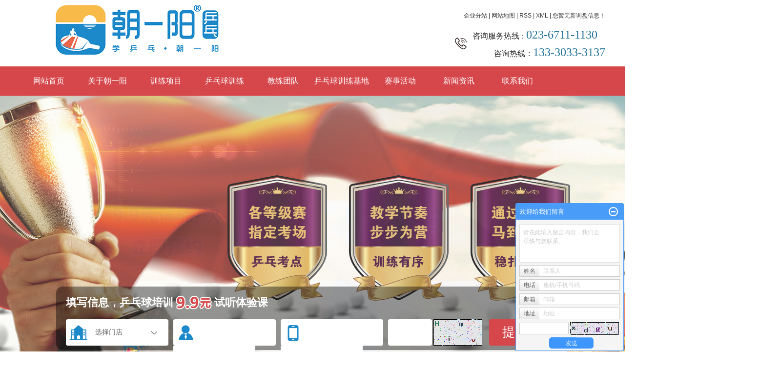

--- FILE ---
content_type: text/html;charset=utf-8
request_url: http://www.zyypp.com/
body_size: 13648
content:
 <!DOCTYPE html>
<html lang="zh-CN">
<head>
<meta charset="utf-8">
<meta http-equiv="X-UA-Compatible" content="IE=edge,chrome=1">
<title>乒乓球培训_少儿乒乓球训练基地-重庆朝一阳乒乓球俱乐部</title>
<meta name="keywords" content="重庆乒乓球训练,重庆学打乒乓球,重庆青少年乒乓球训练,重庆乒乓球馆,重庆乒乓球加盟,重庆乒乓球协会,重庆乒乓球馆加盟,重庆乒乓球培训加盟,重庆乒乓球训练,重庆朝一阳乒乓球俱乐部有限公司" />
<meta name="description" content="重庆朝一阳乒乓球主要以重庆乒乓球培训,乒乓球馆,少儿/青少年/儿童乒乓球培训为主.朝一阳乒乓球专注于4-18岁少年（乒乓球）体育训练.专业的教练团队会在训练中提高孩子毅力.欢迎来电咨询!" />
<meta name="baidu-site-verification" content="md56kQsWig" />
<meta name="360-site-verification" content="b16dc65582e0f0209b26b1bac1bb7875" />
<link rel="shortcut icon" type="image/x-icon" href="http://www.zyypp.com/ico/favicon.ico?1105430289" />
<link rel="stylesheet" type="text/css" href="http://www.zyypp.com/template/default/style/base.css?9.2" />
<link rel="stylesheet" type="text/css" href="http://www.zyypp.com/template/default/style/model.css?9.2" />
<link rel="stylesheet" type="text/css" href="http://www.zyypp.com/template/default/style/main.css?9.2" />
<link rel="stylesheet" type="text/css" href="http://www.zyypp.com/data/user.css?9.2" />
<script src="http://www.zyypp.com/template/default/js/jquery-1.8.3.min.js?9.2"></script>
<script src="http://www.zyypp.com/template/default/js/jquery.SuperSlide.2.1.1.js"></script>
<script>
	var url = 'http://www.zyypp.com/';
	var M_URL = 'http://www.zyypp.com/m/';
</script>
<script src="http://www.zyypp.com/template/default/js/mobile.js?9.2"></script>
</head>
<body>

<!-- 公共头部包含 -->
<div id="header">
  <div class="top clearfix">
  	<div class="logo">
  		<a href="http://www.zyypp.com/" class="logo">
        <h1><img alt="重庆乒乓球训练" src="http://www.zyypp.com/data/images/other/20200806153712_398.jpg" /></h1>
      </a>
    </div>
  	<div class="topLink">
	  <div class="k1">
   
	  <a href="http://www.zyypp.com/region/" >企业分站</a> |
	  <a href="http://www.zyypp.com/sitemap/">网站地图</a> |
	  <a href="http://www.zyypp.com/rss.xml">RSS</a> |
	  <a href="http://www.zyypp.com/sitemap.xml">XML</a> |
	  <a href="http://www.zyypp.com/dm/" class="feedback" target="_blank" rel="nofollow">您暂无新询盘信息！</a>
    </div>
    <div class="k2">
	     <p><span style="color: rgb(38, 38, 38); font-family: 微软雅黑, &quot;Microsoft YaHei&quot;; font-size: 16px;">咨询服务热线</span>：<span style="color: rgb(38, 118, 154); font-family: 微软雅黑, &quot;Microsoft YaHei&quot;; font-size: 24px;">023-6711-1130</span> &nbsp; &nbsp;</p><p><span style="font-size: 24px; font-family: &quot;Myriad Pro&quot;; color: rgb(38, 38, 38);"></span><span style="font-family: &quot;Myriad Pro&quot;; color: rgb(38, 38, 38); font-size: 16px;">&nbsp; &nbsp; &nbsp; &nbsp; 咨询热线：</span><span style="color: rgb(38, 118, 154); font-family: 微软雅黑, &quot;Microsoft YaHei&quot;; font-size: 24px;">133-3033-3137</span></p><meta name="baidu-site-verification" content="1HJpZL4czq"/>
    </div>
      	</div>
  </div>
</div>
  <!-- 导航栏包含 -->
  <div id="menu" >
  <ul class="nav container clearfix">
      <li><a href="http://www.zyypp.com/">网站首页</a></li>
      <li><a href="http://www.zyypp.com/about/">关于朝一阳</a>
        <div class="sec">
                                 <a href="http://www.zyypp.com/about/company.html">公司简介</a>
                                  <a href="http://www.zyypp.com/about/ryzz256.html">荣誉资质</a>
                        </div>
      </li>
      <li><a href="http://www.zyypp.com/product/">训练项目</a>
        <div class="sec">
                       <a href="http://www.zyypp.com/product/pingpang/">成人乒乓球训练</a>
                       <a href="http://www.zyypp.com/product/qsnqppx/">青少年乒乓球训练</a>
                       <a href="http://www.zyypp.com/product/cpflsfcb/">少儿乒乓球训练</a>
                       <a href="http://www.zyypp.com/product/qsntypxc86/">青少年体能训练</a>
                   </div>
      </li>
      <li><a href="http://www.zyypp.com/product/pingpang/">乒乓球训练</a></li>
      <li><a href="http://www.zyypp.com/case/jltd7e3/">教练团队</a></li>
        <li><a href="http://www.zyypp.com/about_xljd/xlcg093.html">乒乓球训练基地</a></li>
      <li><a href="http://www.zyypp.com/case/sshd17e/">赛事活动</a></li>
 
      <li><a href="http://www.zyypp.com/news/company/">新闻资讯</a>
        <div class="sec">
                                 <a href="http://www.zyypp.com/news/company/">公司新闻</a>
                                  <a href="http://www.zyypp.com/news/xydt/">行业新闻</a>
                                  <a href="http://www.zyypp.com/news/jszx30f/">技术知识</a>
                        </div>
      </li>
      <li class="lxff"><a href="http://www.zyypp.com/about_contact/lxfs024.html">联系我们</a></li>
  </ul>
</div>

<script type="text/javascript">

$(function(){
	$('.nav > li').hover(function(){
		var sec_count  = $(this).find('.sec a').length;
		var a_height   = $(this).find('.sec a').eq(0).height();
		var sec_height =  sec_count * a_height;
		$(this).find('.sec').stop().animate({height:sec_height},300);
	},function(){
		$(this).find('.sec').stop().animate({height:0},300);
	});
});


</script>

<script type="text/javascript">
$(function(){
  $('.translate-en a').last().css('border','none');
  $('.translate li').hover(function(){
    $(this).find('.translate-en').stop().slideDown();
  },function(){
    $(this).find('.translate-en').stop().slideUp();
  }
  );
});
</script>

<!-- 首页banner -->
<div class="banner">
<ul class="bb">
           <li>
       <a title="青少年乒乓球训练" href="http://www.zyypp.com/news/536.html" target="_blank">
        <img src="http://www.zyypp.com/data/images/slide/20210728140128_570.jpg" alt="青少年乒乓球训练" width="1920" height="600" />
       </a>
      </li>
           <li>
       <a title="重庆乒乓球训练" href="/about_contact/lxfs024.html" target="_blank">
        <img src="http://www.zyypp.com/data/images/slide/20191021152047_850.jpg" alt="重庆乒乓球训练" width="1920" height="600" />
       </a>
      </li>
           <li>
       <a title="少儿乒乓球训练基地" >
        <img src="http://www.zyypp.com/data/images/slide/20220615174817_964.jpg" alt="少儿乒乓球训练基地" width="1920" height="600" />
       </a>
      </li>
     </ul>
<div class="yan">
    <h3>填写信息，乒乓球培训 <img src="http://www.zyypp.com/template/default/images/jiu.png" alt=""> 试听体验课</h3>
    <form class="message1" action="http://www.zyypp.com/message/" method="post">
    <input name="action" type="hidden" value="saveadd1" />
        <ul class="clearfix">
            <li class="fl clearfix">
                <div class="img fl"><img src="http://www.zyypp.com/template/default/images/y1.png" alt=""></div>
                <select name="men" id="men" class="men fl">
                  <option value ="">选择门店</option>
                  <option value ="九龙坡杨家坪总店">九龙坡杨家坪总店</option>
                  <option value ="大坪店">大坪店</option>
                  <option value ="九龙坡谢家湾店">九龙坡谢家湾店</option>
                  <option value ="江北黄泥磅店">江北黄泥磅店</option>
                  <option value ="江北大石坝店">江北大石坝店</option>
                  <option value ="大渡口店">大渡口店</option>
                  <option value ="北碚店">北碚店</option>
                  <option value ="南岸南坪店">南岸南坪店</option>
                  <option value ="南岸泽科店">南岸泽科店</option>
                  
                  <option value ="渝北礼嘉店">渝北礼嘉店</option>
                  <option value ="巴南旭辉店">巴南旭辉店</option>
                  <option value ="SKLP店">SKLP店</option>
                  <option value ="北大资源店">北大资源店</option>
                  <option value ="南岸区铜元局店">南岸区铜元局店</option>
                  <option value ="大学城店">大学城店</option>
                  <option value ="两江新区龙湖爱加店">两江新区龙湖爱加店</option>
                  <option value ="渝北桃源天地店">渝北桃源天地店</option>
                  <option value ="紫荆广场店">紫荆广场店</option>
                  <option value ="永川店">永川店</option>
                  <option value ="龙湖高新天街店">龙湖高新天街店</option>
                  <option value ="江津店">江津店</option>
                  <option value ="凯德九章店">凯德九章店</option>
                </select>
            </li>
            <li class="fl clearfix">
                <div class="img fl"><img src="http://www.zyypp.com/template/default/images/y2.png" alt=""></div>
                <div class="xm fl">
                    <span class="m_label">请输入您的姓名</span>   
                      <input id="name" name="name" type="text" class="m_input" />
                </div>
            </li>
            <li class="fl clearfix">
                <div class="img fl"><img src="http://www.zyypp.com/template/default/images/y3.png" alt=""></div>
                <div class="xm fl">
                    <span class="m_label">请输入您的电话</span>   
                      <input id="contact" name="contact" type="text" class="m_input" />
                </div>
            </li>
            <li class="yzm fl">
                 <div id="code">
               <input id="checkcode" name="checkcode" type="text" /> 
               <img id="checkCodeImg" src="http://www.zyypp.com/data/include/imagecode.php?act=verifycode&width=100&height=54"  onclick="changCode('http://www.zyypp.com/', 100, 54)"/>
                 </div>
            </li>
            <li class="tj fr">
                <input type="submit" class="msgbtn" name="btn" value="提 &nbsp;交" />
            </li>
        </ul>
    </form>
</div>
</div>
<div class="ss">
  <div class="search clearfix">
    <form method="get" name="formsearch" id="formsearch" action="http://www.zyypp.com/search.php">
        <input type='text' name='wd' id="keyword" value="请输入要搜索的关键词！" />
          <input type="submit" id="s_btn" value="" />
    </form>
    <div class="hotSearch">热门关键词：<a href="http://www.zyypp.com/search.php?wd=%E9%87%8D%E5%BA%86%E4%B9%92%E4%B9%93%E7%90%83%E8%AE%AD%E7%BB%83">重庆乒乓球训练</a><a href="http://www.zyypp.com/search.php?wd=%E9%87%8D%E5%BA%86%E5%AD%A6%E6%89%93%E4%B9%92%E4%B9%93%E7%90%83">重庆学打乒乓球</a><a href="http://www.zyypp.com/search.php?wd=%E9%87%8D%E5%BA%86%E9%9D%92%E5%B0%91%E5%B9%B4%E4%B9%92%E4%B9%93%E7%90%83%E8%AE%AD%E7%BB%83">重庆青少年乒乓球训练</a></div>
  </div>
</div>

<div class="cont1">
	<div class="container">
		<div class="title_a1">
			<h2>ZHAOYIYANG - training course</h2>
			<h3>朝一阳<span>训练课程</span></h3>
		</div>
        <ul class="a1_b1">
        					<li>
					<a href="/product/pingpang/" class="img">
					  <img border="0" src="http://www.zyypp.com/data/images/slide/20230512154455_783.jpg" title="乒乓球训练" alt="乒乓球训练" />
					 <span>MORE+</span>
					  <div class="wenzas">
					  	<h2>
						   乒乓球训练
					  </h2>
					  <h3>
					       Table Tennis Training
					  </h3>
					  </div>
					</a>						
				</li>
							<li>
					<a href="/product/qsnqppx/" class="img">
					  <img border="0" src="http://www.zyypp.com/data/images/slide/20230512154509_156.jpg" title="青少年乒乓球训练" alt="青少年乒乓球训练" />
					 <span>MORE+</span>
					  <div class="wenzas">
					  	<h2>
						   青少年乒乓球训练
					  </h2>
					  <h3>
					       Table Tennis Training
					  </h3>
					  </div>
					</a>						
				</li>
							<li>
					<a href="/product/cpflsfcb/" class="img">
					  <img border="0" src="http://www.zyypp.com/data/images/slide/20230512154522_467.jpg" title="儿童乒乓球训练" alt="儿童乒乓球训练" />
					 <span>MORE+</span>
					  <div class="wenzas">
					  	<h2>
						   儿童乒乓球训练
					  </h2>
					  <h3>
					       Table Tennis Training
					  </h3>
					  </div>
					</a>						
				</li>
							<li>
					<a href="/product/qsntypxc86/" class="img">
					  <img border="0" src="http://www.zyypp.com/data/images/slide/20230512154534_345.jpg" title="青少年体能训练" alt="青少年体能训练" />
					 <span>MORE+</span>
					  <div class="wenzas">
					  	<h2>
						   青少年体能训练
					  </h2>
					  <h3>
					       Table Tennis Training
					  </h3>
					  </div>
					</a>						
				</li>
			        </ul>
	</div>
</div>
<div class="cont2">
	<div class="container">
		<div class="title_a1">
			<h2>ZHAOYIYANG - Three advantages</h2>
			<h3>朝一阳<span>三大优势</span></h3>
		</div>
		<div class="a2_b1 clearfix">
			<div class="fl a2_c1">
				<div class="a2_aab1"><img src="http://www.zyypp.com/data/images/slide/20210728135649_293.png" alt="制定科学的成长" title="制定科学的成长" /></div>
				<ul class="a2_aab2">
					<li class="a2_aa3">
						<h2>专业的乒乓球训练基地</h2>
						<h3>【1】国家知识产权局授权【朝一阳】品牌组织乒乓球训练及赛事组织<br/>
【2】中国关工委全国乒乓球等级考试高级考评单位<br/>
【3】重庆市乒协青少年乒乓球训练基地<br/></h3>
					</li>
					<li class="a2_aa4"  style="display:none">
						<h2>专业的乒乓球训练基地</h2>
						<h3>【1】是全国乒乓球等级考试指定考点；
【2】是重庆市乒协 授权的青少年乒乓球训练基地；
【3】是重庆市九龙坡区体育局，认证的乒乓球专项训练俱乐部，此资质两年1审，要求严格
【4】重庆市工商局九龙坡区分局授予登记乒乓球训练资质
【5】国家知识产权局授权【朝一阳】品牌组织乒乓球训练及赛事组织</h3>
					</li>
				</ul>
				<div class="a3_lianx">
					<a href="message/" class="lianx_more">在线咨询</a>
					<div class="a3_ahjhhda">	<p>咨询服务热线 :<span style="font-size: 17px;"><strong>023-6711-1130&nbsp;</strong></span></p></div>
				</div>
			</div>
			<div class="fr a2_c2">
				<ul class="a2_aab2">
					<li class="a2_aa1">
						<h2>制定科学的成长</h2>
						<h3>从学习兴趣出发，培养学生主动、独立的学习意
识与能力，为各年龄段和身体发育阶段制定科学
的成长。</h3>
					</li>
					<li class="a2_aa2">
						<h2>专业的教练团队</h2>
						<h3>全职教练， 教练平均年龄在27岁左右，专业系统的乒乓球训练技术</h3>
					</li>
				</ul>
				<div class="clearboth"></div>
				<div class="a2_aab1 ghaghgh1"><img src="http://www.zyypp.com/data/images/slide/20210819151709_849.jpg" alt="专业的教练团队" title="专业的教练团队" /></div>
			</div>
		</div>
	</div>
</div>
<div class="cont3">
	<div class="container">
		<div class="title_a1">
			<h2>ZHAOYIYANG - Coaching team</h2>
			<h3>朝一阳<span>教练团队</span></h3>
		</div>
		<div class="a3_b1">
			<div id="slideBox" class="slideBox ghaggj1 clearfix">
				<!-- 下面是前/后按钮代码，如果不需要删除即可 -->
			<a class="prev" href="javascript:void(0)"><img src="http://www.zyypp.com/template/default/images/aa1.png"/></a>
			<a class="next" href="javascript:void(0)"><img src="http://www.zyypp.com/template/default/images/aa1.png"/></a>
			<div class="hd fl"  style="height:458px;overflow:hidden;">
				<ul class="a3_b1_ajhj1">
					 						<li class="clearfix">
							<i class="img">
							  <img border="0" src="data/images/slide/20240809134657_716.jpg"/>
							  <u></u>
							</i>
						</li>
											<li class="clearfix">
							<i class="img">
							  <img border="0" src="data/images/slide/20230608111631_701.jpg"/>
							  <u></u>
							</i>
						</li>
											<li class="clearfix">
							<i class="img">
							  <img border="0" src="data/images/slide/20230608112132_356.jpg"/>
							  <u></u>
							</i>
						</li>
											<li class="clearfix">
							<i class="img">
							  <img border="0" src="data/images/slide/20230608112333_514.jpg"/>
							  <u></u>
							</i>
						</li>
											<li class="clearfix">
							<i class="img">
							  <img border="0" src="data/images/slide/20230608112513_988.jpg"/>
							  <u></u>
							</i>
						</li>
											<li class="clearfix">
							<i class="img">
							  <img border="0" src="data/images/slide/20230608085521_940.jpg"/>
							  <u></u>
							</i>
						</li>
											<li class="clearfix">
							<i class="img">
							  <img border="0" src="data/images/slide/20230608085148_661.jpg"/>
							  <u></u>
							</i>
						</li>
						
				</ul>
			</div>
			<div class="bd fr">
				<ul class="a3_agbhfvgghv1">
				  						<li class="clearfix">
							<a href="/case/88.html" class="img fl">
							  <img border="0" src="http://www.zyypp.com/data/images/slide/20240809134635_312.jpg" title="林萍君-总技术指导" alt="林萍君-总技术指导" />
							</a>
							<div class="fr a3_b1as1">
								<h2>
								    <span>林萍君-总技术指导</span>
								</h2>
								<h3></h3>
								<h4> 现任朝一阳乒乓球俱乐部总教练及技术指导，高级教练，重庆第一批专业队员，包揽重庆市各级乒乓比赛冠军。击败朝鲜队亚洲锦标赛的女双冠军金昌爱，担任重庆市体委体校教练30余年。曾担任中国乒乓球超级联赛重庆康德队主教练，曾担任重庆市残疾人乒乓球队的主教练，培养出残奥会世界冠军廖克力。</h4>
								<a href="/case/88.html" class="a3_morea">查看更多</a>
							</div>
						</li>
											<li class="clearfix">
							<a href="" class="img fl">
							  <img border="0" src="http://www.zyypp.com/data/images/slide/20230608111317_734.jpg" title="王立晨教练" alt="王立晨教练" />
							</a>
							<div class="fr a3_b1as1">
								<h2>
								    <span>王立晨教练</span>
								</h2>
								<h3></h3>
								<h4> 2016年重庆第五届运动会获得男子单打冠军2022年前往波兰参加波兰乒乓球超级联赛2018年全国甲D联赛获得第五名,帮助团队冲级2018年、2019年多次代表重庆参加国家二队集训2021年代表重庆参加第十四届全国运动会2022年前往德国参加德国职业联赛</h4>
								<a href="" class="a3_morea">查看更多</a>
							</div>
						</li>
											<li class="clearfix">
							<a href="" class="img fl">
							  <img border="0" src="http://www.zyypp.com/data/images/slide/20230608112115_603.jpg" title="黄振宇教练" alt="黄振宇教练" />
							</a>
							<div class="fr a3_b1as1">
								<h2>
								    <span>黄振宇教练</span>
								</h2>
								<h3></h3>
								<h4> 重庆市第二届山城杯团体亚军重庆市大学生运动会团体季军北碚乒协杯团体冠军，单打冠军教学风格:授课经验丰富，善于沟通，对待学生认真负责有耐心，教学方法灵活多样，因材施教</h4>
								<a href="" class="a3_morea">查看更多</a>
							</div>
						</li>
											<li class="clearfix">
							<a href="" class="img fl">
							  <img border="0" src="http://www.zyypp.com/data/images/slide/20230608112322_130.jpg" title="郑玉姣教练" alt="郑玉姣教练" />
							</a>
							<div class="fr a3_b1as1">
								<h2>
								    <span>郑玉姣教练</span>
								</h2>
								<h3></h3>
								<h4> 2004年重庆市“苗苗杯”乒乓球比赛女子单打第一名2005年重庆市体育传统项目乒乓球比赛女子单打第一名2004年重庆市青少年乒乓球锦标赛女子单打第二名2004年重庆市体育传统项目乒乓球比赛女子团体第二名2005年重庆市“苗苗杯”乒乓球比赛女子单打第一名</h4>
								<a href="" class="a3_morea">查看更多</a>
							</div>
						</li>
											<li class="clearfix">
							<a href="" class="img fl">
							  <img border="0" src="http://www.zyypp.com/data/images/slide/20230608112505_432.jpg" title="黄旭彤教练" alt="黄旭彤教练" />
							</a>
							<div class="fr a3_b1as1">
								<h2>
								    <span>黄旭彤教练</span>
								</h2>
								<h3></h3>
								<h4> 2012年中小学生乒乓球初中组男双第三名2013年中学生乒乓球比赛初中组男子单打第一名2013年重庆市青少年乒乓球锦标赛男子单打第八2013年重庆市青少年乒乓球锦标赛男子团体第六2019第十四届全国学生会运动大学组乒乓球选拔赛第三名</h4>
								<a href="" class="a3_morea">查看更多</a>
							</div>
						</li>
											<li class="clearfix">
							<a href="/case/jltd7e3/" class="img fl">
							  <img border="0" src="http://www.zyypp.com/data/images/slide/20230608085511_521.jpg" title="陈扬教练" alt="陈扬教练" />
							</a>
							<div class="fr a3_b1as1">
								<h2>
								    <span>陈扬教练</span>/Coach LI LIN LIN
								</h2>
								<h3>专业队队员</h3>
								<h4> 2001-2004在广东珠海斗门县实验小学担任总教练；
2005-2008在重庆两路口体校训练中心担任总教练；
2009-2013年在四川西昌体校担任乒乓球集训教练</h4>
								<a href="/case/jltd7e3/" class="a3_morea">查看更多</a>
							</div>
						</li>
											<li class="clearfix">
							<a href="/case/jltd7e3/" class="img fl">
							  <img border="0" src="http://www.zyypp.com/data/images/slide/20230608085132_499.jpg" title="胡棋涵教练" alt="胡棋涵教练" />
							</a>
							<div class="fr a3_b1as1">
								<h2>
								    <span>胡棋涵教练</span>/COACH LIU SHI MEI
								</h2>
								<h3>国家二级运动员</h3>
								<h4> 重庆青少年锦标赛乒兵球男子单打冠军；重庆中学生运动会乒乓球比赛高中组双打第四名；重庆大学生运动会乒乓球比赛男子单打第五名，自幼学习乒乓球，8年乒乓球教龄，有丰富的教学经验；教学风格幽默、寓教于乐。</h4>
								<a href="/case/jltd7e3/" class="a3_morea">查看更多</a>
							</div>
						</li>
						
				</ul>
			</div>
		</div>
		</div>
	</div>
</div>
<div class="cont4">
	<div class="container">
		<div class="title_a1">
			<h2>ZHAOYIYANG - Event activities</h2>
			<h3>朝一阳<span>赛事活动</span></h3>
		</div>
		<div class="picMarquee-left a4_b1da">
			<div class="bd">
				<ul class="a4_b1 picList clearfix">
											 <li>
							<a href="http://www.zyypp.com/case/89.html" class="img">
							  <img border="0" src="http://www.zyypp.com/data/images/case/20230512145810_225.jpg" title="朝一阳乒乓球联赛" alt="朝一阳乒乓球联赛" />
							  <h2>朝一阳乒乓球联赛</h2>
							</a>
						 </li>
											 <li>
							<a href="http://www.zyypp.com/case/61.html" class="img">
							  <img border="0" src="http://www.zyypp.com/data/images/case/20230512141211_766.jpg" title="乒乓球培训俱乐部" alt="乒乓球培训俱乐部" />
							  <h2>乒乓球培训俱乐部</h2>
							</a>
						 </li>
											 <li>
							<a href="http://www.zyypp.com/case/60.html" class="img">
							  <img border="0" src="http://www.zyypp.com/data/images/case/20230512144124_289.jpg" title="青少年乒乓球培训中秋节活动" alt="青少年乒乓球培训中秋节活动" />
							  <h2>青少年乒乓球培训中秋节活动</h2>
							</a>
						 </li>
											 <li>
							<a href="http://www.zyypp.com/case/59.html" class="img">
							  <img border="0" src="http://www.zyypp.com/data/images/case/20230512144701_536.jpg" title="重庆朝一阳乒乓球培训教练拓展" alt="重庆朝一阳乒乓球培训教练拓展" />
							  <h2>重庆朝一阳乒乓球培训教练拓展</h2>
							</a>
						 </li>
											 <li>
							<a href="http://www.zyypp.com/case/58.html" class="img">
							  <img border="0" src="http://www.zyypp.com/data/images/case/20230512145505_153.jpg" title="朝一阳乒乓球培训队内比赛" alt="朝一阳乒乓球培训队内比赛" />
							  <h2>朝一阳乒乓球培训队内比赛</h2>
							</a>
						 </li>
											 <li>
							<a href="http://www.zyypp.com/case/57.html" class="img">
							  <img border="0" src="http://www.zyypp.com/data/images/case/20230512145032_918.jpg" title="全国青少年乒乓球等级考试" alt="全国青少年乒乓球等级考试" />
							  <h2>全国青少年乒乓球等级考试</h2>
							</a>
						 </li>
									</ul>
			</div>
		</div>
		<a href="/case/sshd17e/" class="a3_morea">查看更多</a>
	</div>
</div>
<div class="cont5">
	<div class="container">
		<div class="a5_b1 clearfix">
			<div class="a5_c1 fl">
				<h2><b>走进<span>朝一阳</span></b>ABOUT US</h2>
				<div class="abt_wen">
						<p>重庆朝一阳乒乓球俱乐部成立于2017年，目前拥有22家俱乐部。俱乐部拥有100余名教练团队。是目前重庆拥有会员较多的乒乓球俱乐部。朝一阳乒乓专业从事乒乓球俱乐部会员服务，（朝一阳）是重庆目前为数不多经国家知识产权局注册的乒乓球俱乐部商标;</p><p>乒乓球运动是需要毅力的，这个毅力源自于对自我的突破，即为“自强”，需要有着“不抛弃，不放弃”的精神。在孩子的成长过程中，有太多因素会影响他们的未来人格，因此本俱乐部并不仅仅只限于提高孩子们的乒乓球技术，在训练中提高孩子毅力的同时也会注重孩子的人格培.........</p>
				</div>
				<div class="ahnjh"><a href="about/" class="a3_morea">查看更多</a></div>
			</div>
			<div class="a5_c2 fr">	<p><img src="/data/upload/image/20210727/1627354888993020.jpg" title="1627354888993020.jpg" alt="1627354888993020.jpg" width="681" height="418" border="0" vspace="0" style="width: 681px; height: 418px;"/></p></div>
			<div class="gs_abt" style="display:none">
				<h2>公司简介</h2>
				<span>Company Profile</span>
			</div>
		</div>
	</div>
</div>
<div class="cont6">
	<div class="container">
		<div class="title_a1">
			<h2>ZHAOYIYANG - Coaching team</h2>
			<h3>朝一阳<span>训练基地</span></h3>
		</div>
		<div class="picMarquee-left">
			<div class="bd">
				<ul class="a6_b1 picList clearfix">
					  						 <li>
							<a href="/about_xljd/xlcg093.html" title="朝一阳乒乓球培训接待台" class="img"><img src="http://www.zyypp.com/data/images/slide/20220628174915_943.jpg" alt="朝一阳乒乓球培训接待台" /></a>
							<h2  style="text-align:center">朝一阳乒乓球培训接待台</h2>
						 </li>
											 <li>
							<a href="/about_xljd/xlcg093.html" title="乒乓球训练基地" class="img"><img src="http://www.zyypp.com/data/images/slide/20220628175905_467.jpg" alt="乒乓球训练基地" /></a>
							<h2  style="text-align:center">乒乓球训练基地</h2>
						 </li>
											 <li>
							<a href="/about_xljd/xlcg093.html" title="朝一阳测评课教室" class="img"><img src="http://www.zyypp.com/data/images/slide/20220628180208_632.jpg" alt="朝一阳测评课教室" /></a>
							<h2  style="text-align:center">朝一阳测评课教室</h2>
						 </li>
											 <li>
							<a href="/about_xljd/xlcg093.html" title="乒乓球训练场馆" class="img"><img src="http://www.zyypp.com/data/images/slide/20220628180339_330.jpg" alt="乒乓球训练场馆" /></a>
							<h2  style="text-align:center">乒乓球训练场馆</h2>
						 </li>
											 <li>
							<a href="/about_xljd/xlcg093.html" title="朝一阳乒乓球俱乐部" class="img"><img src="http://www.zyypp.com/data/images/slide/20220628180555_107.jpg" alt="朝一阳乒乓球俱乐部" /></a>
							<h2  style="text-align:center">朝一阳乒乓球俱乐部</h2>
						 </li>
									</ul>
			</div>
		</div>
		<a href="/about_xljd/xlcg093.html  " class="a3_morea">查看更多</a>
	</div>
</div>
<div class="cont7">
	<div class="container">
		<div class="title_a1">
			<h2>ZHAOYIYANG - NEW CENTER</h2>
			<h3>朝一阳<span>新闻中心</span></h3>
		</div>
		<div class="xin-cont clearfix">
                <div class="xin-a fl">
                    <div class="xin-tit"><span>公司新闻</span><a><img src="http://www.zyypp.com/template/default/images/x1.png"></a></div>
                    <ul class="news_list1">
                                                <li>
                            <a href="http://www.zyypp.com/news/390.html" title="国家乒乓球培训队都会顾及的行为有哪些"> <img src="http://www.zyypp.com/data/images/news/thumb_20250524143204_659.jpg" alt="国家乒乓球培训队都会顾及的行为有哪些" /></a>
                        </li>
                                            </ul>
                    <ul class="news_list2">
                                                <li>
                            <a href="http://www.zyypp.com/news/820.html" title="乒乓球加盟：如何在直拍横打与反手推挡之间正确选择">
                                乒乓球加盟：如何在直拍横打与反...
                            </a><span>2025-12-25</span></li>
                                                <li>
                            <a href="http://www.zyypp.com/news/815.html" title="如何判断引拍的高度">
                                如何判断引拍的高度
                            </a><span>2025-12-11</span></li>
                                                <li>
                            <a href="http://www.zyypp.com/news/813.html" title="乒乓球反手攻球需要注意什么">
                                乒乓球反手攻球需要注意什么
                            </a><span>2025-12-10</span></li>
                                                <li>
                            <a href="http://www.zyypp.com/news/814.html" title="乒乓球反手攻球有哪些常见错误及纠正方法">
                                乒乓球反手攻球有哪些常见错误及...
                            </a><span>2025-12-10</span></li>
                                                <li>
                            <a href="http://www.zyypp.com/news/812.html" title="打乒乓球如何收小臂发力,增加弧圈球力量">
                                打乒乓球如何收小臂发力,增加弧...
                            </a><span>2025-12-06</span></li>
                                                <li>
                            <a href="http://www.zyypp.com/news/810.html" title="比赛中远台攻球如何判断来球高度">
                                比赛中远台攻球如何判断来球高度
                            </a><span>2025-12-04</span></li>
                                                <li>
                            <a href="http://www.zyypp.com/news/809.html" title="乒乓球比赛怎样进行中远台攻球">
                                乒乓球比赛怎样进行中远台攻球
                            </a><span>2025-12-03</span></li>
                                                <li>
                            <a href="http://www.zyypp.com/news/804.html" title="乒乓球双打的技巧是什么">
                                乒乓球双打的技巧是什么
                            </a><span>2025-11-19</span></li>
                                            </ul>
                </div>
                <div class="xin-a fl">
                    <div class="xin-tit xin-tit2"><span>行业动态</span><a><img src="http://www.zyypp.com/template/default/images/x2.png"></a></div>
                    <ul class="news_list1">
                                                <li>
                            <a href="http://www.zyypp.com/news/403.html" title="重庆少儿乒乓球培训为正确和科学的击球部位"> <img src="http://www.zyypp.com/data/images/news/thumb_20250524143050_454.jpg" alt="重庆少儿乒乓球培训为正确和科学的击球部位" /></a>
                        </li>
                                            </ul>
                    <ul class="news_list2">
                                                <li>
                            <a href="http://www.zyypp.com/news/830.html" title="打乒乓球怎样扑救大角度的球">
                                打乒乓球怎样扑救大角度的球
                            </a><span>2026-01-26</span></li>
                                                <li>
                            <a href="http://www.zyypp.com/news/829.html" title="乒乓球训练如何提升击球稳定性">
                                乒乓球训练如何提升击球稳定性
                            </a><span>2026-01-20</span></li>
                                                <li>
                            <a href="http://www.zyypp.com/news/822.html" title="乒乓球训练：正手攻球时，如何判断球是否安全击打">
                                乒乓球训练：正手攻球时，如何判...
                            </a><span>2026-01-06</span></li>
                                                <li>
                            <a href="http://www.zyypp.com/news/823.html" title="乒乓球训练：怎么判断是上旋球、下旋球和侧旋球">
                                乒乓球训练：怎么判断是上旋球、...
                            </a><span>2026-01-06</span></li>
                                                <li>
                            <a href="http://www.zyypp.com/news/821.html" title="儿童学打乒乓球：在进行正手攻球时如何掌握技巧">
                                儿童学打乒乓球：在进行正手攻球...
                            </a><span>2025-12-31</span></li>
                                                <li>
                            <a href="http://www.zyypp.com/news/817.html" title="乒乓球比赛过程中如何进行发球抢攻">
                                乒乓球比赛过程中如何进行发球抢...
                            </a><span>2025-12-18</span></li>
                                                <li>
                            <a href="http://www.zyypp.com/news/816.html" title="乒乓球的正手爆冲需要哪些方面的配合">
                                乒乓球的正手爆冲需要哪些方面的...
                            </a><span>2025-12-17</span></li>
                                                <li>
                            <a href="http://www.zyypp.com/news/808.html" title="乒乓球训练如何应对正手短球">
                                乒乓球训练如何应对正手短球
                            </a><span>2025-11-26</span></li>
                                            </ul>
                </div>
                <div class="xin-a fl" style="margin-right:0">
                    <div class="xin-tit xin-tit3"><span>常见问题</span><a><img src="http://www.zyypp.com/template/default/images/x3.png"></a></div>
                    <ul class="news_list1">
                                                <li>
                            <a href="http://www.zyypp.com/news/414.html" title="远台对拉和中近台对拉的动作要领有什么区别"> <img src="http://www.zyypp.com/data/images/news/thumb_20250524143331_818.jpg" alt="远台对拉和中近台对拉的动作要领有什么区别" /></a>
                        </li>
                                            </ul>
                    <ul class="news_list2">
                                                <li>
                            <a href="http://www.zyypp.com/news/828.html" title="重庆乒乓球馆：移动击球要注意什么">
                                重庆乒乓球馆：移动击球要注意什...
                            </a><span>2026-01-13</span></li>
                                                <li>
                            <a href="http://www.zyypp.com/news/826.html" title="重庆乒乓球加盟：侧旋球的击球时机怎么把握">
                                重庆乒乓球加盟：侧旋球的击球时...
                            </a><span>2026-01-09</span></li>
                                                <li>
                            <a href="http://www.zyypp.com/news/827.html" title="下旋球发球球速慢，如何判断击球时机">
                                下旋球发球球速慢，如何判断击球...
                            </a><span>2026-01-09</span></li>
                                                <li>
                            <a href="http://www.zyypp.com/news/825.html" title="重庆打乒乓球，遇到平击球，但是没接住是什么原因">
                                重庆打乒乓球，遇到平击球，但是...
                            </a><span>2026-01-08</span></li>
                                                <li>
                            <a href="http://www.zyypp.com/news/824.html" title="打乒乓球球总跟不上球，怎么办">
                                打乒乓球球总跟不上球，怎么办
                            </a><span>2026-01-07</span></li>
                                                <li>
                            <a href="http://www.zyypp.com/news/819.html" title="少儿乒乓球训练基地详细说明搓球技术动作规范与发力机制">
                                少儿乒乓球训练基地详细说明搓球...
                            </a><span>2025-12-20</span></li>
                                                <li>
                            <a href="http://www.zyypp.com/news/818.html" title="儿童乒乓球的搓球技术是怎样的，如何在规则之内赢得比赛">
                                儿童乒乓球的搓球技术是怎样的，...
                            </a><span>2025-12-19</span></li>
                                                <li>
                            <a href="http://www.zyypp.com/news/806.html" title="乒乓球近台短球的攻打技巧">
                                乒乓球近台短球的攻打技巧
                            </a><span>2025-11-26</span></li>
                                            </ul>
                </div>
            </div>
	</div>
</div>






<div class="foot1">
	<div class="f_link">
			<div class="container">
				友情链接：
		    			</div>		   
	</div>
    <div id="footer" class="clearfix">
        <div class="fl foo_a1">
        	<div class="copyright">
        	   <div class="d_lianxi">
        	   		<p>未经本公司允许，禁止任何公司、机构以朝一阳名义进行宣传转载，否则将追究其法律责任。</p><p>杨家坪俱乐部总店：杨家坪兴胜路65号</p><p>谢家湾俱乐部：谢家湾正街55号1-9</p><p><a href="http://www.zyypp.com/about_contact/lxfs024.html" target="_self">全部俱乐部</a></p><p><br/></p>
        	   </div>
				Copyright © 重庆朝一阳乒乓球俱乐部有限公司 专业从事于<a href="http://www.zyypp.com/search.php?wd=重庆乒乓球训练">重庆乒乓球训练</a>,<a href="http://www.zyypp.com/search.php?wd=重庆学打乒乓球">重庆学打乒乓球</a>,<a href="http://www.zyypp.com/search.php?wd=重庆青少年乒乓球训练">重庆青少年乒乓球训练</a>, 欢迎来电咨询!&nbsp;&nbsp;技术支持：<a rel='nofollow' href='http://www.zhuoguang.net' target='_blank'>重庆乒乓球培训学校</a>
				
				<a href="http://beian.miit.gov.cn/">渝ICP备19003180号-1</a>
					<div><a href="http://www.zyypp.com/getkey/" title="热推产品">热推产品</a>&nbsp;&nbsp;|&nbsp;&nbsp;主营区域：
									<span><a href="http://www.zyypp.com/zhongqing.html">重庆</a></span>
									<span><a href="http://www.zyypp.com/shapingba.html">沙坪坝</a></span>
									<span><a href="http://www.zyypp.com/dadukou.html">大渡口</a></span>
									<span><a href="http://www.zyypp.com/yubei.html">渝北</a></span>
									<span><a href="http://www.zyypp.com/jiangbei.html">江北</a></span>
									<span><a href="http://www.zyypp.com/jiulongpo.html">九龙坡</a></span>
									<span><a href="http://www.zyypp.com/nanan.html">南岸</a></span>
									<span><a href="http://www.zyypp.com/banan.html">巴南</a></span>
									<span><a href="http://www.zyypp.com/yuzhong.html">渝中</a></span>
									<span><a href="http://www.zyypp.com/bei.html">北碚</a></span>
													<p><a target="_blank" href="http://www.beian.gov.cn/portal/registerSystemInfo?recordcode=50010702503303"><img src="/data/upload/image/20210827/1630032231799724.png" title="1630032231799724.png" alt="备案图标.png"/>&nbsp;渝公网安备&nbsp;50010702503303号</a>&nbsp;&nbsp;</p>
				</div>
			</div>
        </div>
        <div class="fr foo_a2">
        		<table><tbody><tr class="firstRow"><td width="708" valign="top" style="word-break: break-all;"><img src="/data/upload/image/20200814/1597386092831597.jpg" title="重庆乒乓球馆" alt="重庆乒乓球馆" width="130" height="130" border="0" vspace="0" style="width: 130px; height: 130px;"/></td><td width="708" valign="top" style="word-break: break-all;"><img src="/data/upload/image/20190329/1553855440248288.jpg" title="1553855440248288.jpg" alt="未标题-4.jpg1.jpg"/></td></tr><tr><td width="708" valign="top" style="word-break: break-all;">关注公众号</td><td width="708" valign="top" style="word-break: break-all;">扫码咨询</td></tr></tbody></table>
        </div>
			
			
	</div>
</div>



<!-- 此处为统计代码 -->
<script>
var _hmt = _hmt || [];
(function() {
  var hm = document.createElement("script");
  hm.src = "https://hm.baidu.com/hm.js?ce814af1f9888cca37acee8034c406d1";
  var s = document.getElementsByTagName("script")[0]; 
  s.parentNode.insertBefore(hm, s);
})();
</script><meta name="baidu-site-verification" content="dfySD2bK3q" />


<script>
  $(document).ready(function(){
      $(function () {
  //当点击跳转链接后，回到页面顶部位
          $("#gotop").click(function(){
              $('body,html').animate({scrollTop:0},400);
              return false;
          });
      });
  });
</script>

<script>
   $('.kf-open').on('click',function(){
      $(".kf-content").animate({opacity:'show'},'normal',function(){
      $(".kf-content").show();
      });
      $(this).hide();
   });
   $('.close-btn').on('click',function(){
      $(".kf-content").animate({width:'hide',opacity:'hide'},'normal',function(){
      $(".kf-content").hide();
      });
      $('.kf-open').show();
   });
</script>

<script type="text/javascript">
    var href="data/images/other/20190329181733_486.jpg";
    if(href=="")
    {
       $(".code").css("display","none");
    }
    var currentid='8';
    if(currentid!='7')
    {
      switch(currentid)
      {
          case '1':
          $('.kf_btn').css('background','url("http://www.zyypp.com/template/default/images/kf/qing.png") left 33px no-repeat');
          $('.top_bg').css('background','url("http://www.zyypp.com/template/default/images/kf/qing1.png") left bottom no-repeat');
          $('.othercolor').css('background','#40c0ac');
          break;

          case '2':
          $('.kf_btn').css('background','url("http://www.zyypp.com/template/default/images/kf/puper.png") left 33px no-repeat');
          $('.top_bg').css('background','url("http://www.zyypp.com/template/default/images/kf/puple1.png") left bottom no-repeat');
          $('.othercolor').css('background','#8838cc');
          break;

          case '3':
          $('.kf_btn').css('background','url("http://www.zyypp.com/template/default/images/kf/kefu_yellow.png") left 33px no-repeat');
          $('.top_bg').css('background','url("http://www.zyypp.com/template/default/images/kf/yellow1.png") left bottom no-repeat');
          $('.othercolor').css('background','#ffc713');
          break;

          case '4':
          $('.kf_btn').css('background','url("http://www.zyypp.com/template/default/images/kf/kefu_left.png") left 33px no-repeat');
          $('.top_bg').css('background','url("http://www.zyypp.com/template/default/images/kf/red1.png") left bottom no-repeat');
          $('.othercolor').css('background','#e5212d');
          break;

          case '5':
          $('.kf_btn').css('background','url("http://www.zyypp.com/template/default/images/kf/kefu_cheng.png") left 33px no-repeat');
          $('.top_bg').css('background','url("http://www.zyypp.com/template/default/images/kf/cheng1.png") left bottom no-repeat');
          $('.othercolor').css('background','#e65a22');
          break;

          case '6':
          $('.kf_btn').css('background','url("http://www.zyypp.com/template/default/images/kf/green.png") left 33px no-repeat');
          $('.top_bg').css('background','url("http://www.zyypp.com/template/default/images/kf/green1.png") left bottom no-repeat');
          $('.othercolor').css('background','#78cf1b');
          break;

          case '8':
          $('.float-kf').css('display','block');
          break;

          case '9':
          $('.float-kf').css('display','none');
          $('.kf-switch').css('display','block');
          break;

      }
    }
    var _windowScrollTop=0;    //滚动条距离顶端距离
    var _windowWidth=$(window).width(); //窗口宽度
    $(window).scroll(actionEvent).resize(actionEvent);  //监听滚动条事件和窗口缩放事件
        //响应事件
    function actionEvent(){
        _windowScrollTop = $(window).scrollTop();  //获取当前滚动条高度
     //   _windowWidth=$(window).width();//获取当前窗口宽度
        moveQQonline();//移动面板
    }
        //移动面板
    function moveQQonline(){
                //.stop()首先将上一次的未完事件停止，否则IE下会出现慢速僵死状态，然后重新设置面板的位置。
        $(".kf").stop().animate({
              top: _windowScrollTop+100
             }, "fast");
        $('.alignCenter').stop().animate({
              top: _windowScrollTop+133
             }, "fast");

        $(".kf-switch").stop().animate({
              top: _windowScrollTop+100
             }, "fast");
        $(".float-kf").stop().animate({
              top: _windowScrollTop+100
             }, "fast");
    }
$(".kf_btn").toggle(
  function()
  {
    $('.open').addClass('close');
    $('.alignCenter').hide();
    $(".kf_main").animate({width:'hide',opacity:'hide'},'normal',function(){
      $(".kf_main").hide();
      var href="data/images/other/20190329181733_486.jpg";
      if(href==""){
        $(".code").css("display","none");
      }else{
        $('.e_code img').animate({width:'hide',opacity:'hide'});
      }

    });
  },
  function(){
    $('.open').removeClass('close');
    $(".kf_main").animate({opacity:'show'},'normal',function(){
      $(".kf_main").show();
      var href="data/images/other/20190329181733_486.jpg";
      if(href==""){
        $(".code").css("display","none");
      }else{
        $('.e_code img').animate({opacity:'show'});
      }

    });
  }
);

$('#hidden_share').click(function(){
    $('.alignCenter').show();
})
$('.alignCenter .title img').click(function(){
    $('.alignCenter').hide();
})
</script>

	<!--[if IE 6]>  
<style type="text/css">
#m_div{position:absolute;}
</style>  
<![endif]-->
<div id="m_div">
<div class="w_title">
	<div id="m_top"></div>
	<div id="m_mid"></div>
	<div id="m_bot">欢迎给我们留言</div>
	<a href="javascript:void(0);" class="m_close" title="最小化"></a>
</div>
<form class="message w_message" action="http://www.zyypp.com/message/" method="post">
	<input name="action" type="hidden" value="saveadd" />
 	<div class='index_message'>
    	<span class="m_label d_label">请在此输入留言内容，我们会尽快与您联系。</span>
		<textarea id="content" rows="2" cols="80" name="content" class="m_input"></textarea>
 	</div>
	<div class='name_input clearfix'>
    	<div class='input_left'>姓名</div>
     	<div class='input_right'>
        	<span class="m_label">联系人</span>   
        	<input id="name" name="name" type="text" class="m_input" />
    	</div>
	</div>

	<div class='name_input clearfix'>
    	<div class='input_left'>电话</div>
    	<div class='input_right'>
        	<span class="m_label">座机/手机号码</span>
	    	<input id="contact" name="contact" type="text" class="m_input" />
        </div>
    </div>

    <div class='name_input clearfix'>
    	<div class='input_left'>邮箱</div>
    	<div class='input_right'>
        	<span class="m_label">邮箱</span>
	    	<input id="email" name="email" type="text" class="m_input" />
        </div>
    </div>

    <div class='name_input clearfix'>
    	<div class='input_left'>地址</div>
    	<div class='input_right'>
        	<span class="m_label">地址</span>
	    	<input id="address" name="address" type="text" class="m_input" />
        </div>
    </div>
 
	<div id="code">
		<input id="checkcode" name="checkcode" type="text" /> 
	    <img id="checkCodeImg" src="http://www.zyypp.com/data/include/imagecode.php?act=verifycode" onclick="changCode('http://www.zyypp.com/', 100, 26)"  />
	</div>
 
	<div class="m_under">
		<input type="submit" class="msgbtn" name="btn" value="发送" />
    </div>
</form>
</div>
<script type="text/javascript">
$(".w_title").toggle(function(){
	$(".w_message").hide();
	$(".m_close").attr("title","最大化");	
	$(".m_close").addClass("m_open");
},
function(){
	$(".w_message").show();
	$(".m_close").attr("title","最小化");
	$(".m_close").removeClass("m_open");	
}
);
var currentid='8';
if(currentid!='7')
{
	switch(currentid)
	{
		case '1':
		 $('#m_top').css('background','#3cb6a2');
		 $('#m_mid').css('background','#3cb6a2');
		 $('#m_bot').css('background','#3cb6a2');
		 $('.w_message').css('border-color','#3cb6a2');
		 $('.w_message .msgbtn').css('background','url("http://www.zyypp.com/template/default/images/newadd/style1.png") left bottom no-repeat');
		break;

		case '2':
		  $('#m_top').css('background','#8039c5');
		  $('#m_mid').css('background','#8039c5');
		  $('#m_bot').css('background','#8039c5');
		  $('.w_message').css('border-color','#8039c5');
		  $('.w_message .msgbtn').css('background','url("http://www.zyypp.com/template/default/images/newadd/style2.png") left bottom no-repeat');
		break;

		case '3':
		  $('#m_top').css('background','#ffc50c');
		  $('#m_mid').css('background','#ffc50c');
		  $('#m_bot').css('background','#ffc50c');
		  $('.w_message').css('border-color','#ffc50c');
		  $('.w_message .msgbtn').css('background','url("http://www.zyypp.com/template/default/images/newadd/style3.png") left bottom no-repeat');
		break;

		case '4':
		  $('#m_top').css('background','#ed2b36');
		  $('#m_mid').css('background','#ed2b36');
		  $('#m_bot').css('background','#ed2b36');
		  $('.w_message').css('border-color','#ed2b36');
		  $('.w_message .msgbtn').css('background','url("http://www.zyypp.com/template/default/images/newadd/style4.png") left bottom no-repeat');
		break;

		case '5':
		  $('#m_top').css('background','#e4531a');
		  $('#m_mid').css('background','#e4531a');
		  $('#m_bot').css('background','#e4531a');
		  $('.w_message').css('border-color','#e4531a');
		  $('.w_message .msgbtn').css('background','url("http://www.zyypp.com/template/default/images/newadd/style5.png") left bottom no-repeat');
		break;

		case '6':
		  $('#m_top').css('background','#74cb17');
		  $('#m_mid').css('background','#74cb17');
		  $('#m_bot').css('background','#74cb17');
		  $('.w_message').css('border-color','#74cb17');
		  $('.w_message .msgbtn').css('background','url("http://www.zyypp.com/template/default/images/newadd/style6.png") left bottom no-repeat');
		break;
 
	}
}
</script>

<!--底部JS加载区域-->
<script type="text/javascript" src="http://www.zyypp.com/template/default/js/common.js?9.2"></script>
<script type="text/javascript" src="http://www.zyypp.com/template/default/js/message.js?9.2"></script>
<script type="text/javascript">
		jQuery(".slideBox").slide({mainCell:".bd ul",effect:"leftLoop",autoPlay:true});
</script>
<script type="text/javascript">
		jQuery(".picMarquee-left").slide({mainCell:".bd ul",autoPlay:true,effect:"leftMarquee",vis:4,trigger:"click",interTime:50});
		</script>
<script>
	bb1();	  //首页banner切换
	//scroll(); //产品滚动
</script>
<script type="text/javascript">
$(function() {
    tabs('#tabs', '.tt', 'click');
});
</script>
<script>
(function(){
var src = (document.location.protocol == "http:") ? "http://js.passport.qihucdn.com/11.0.1.js?9d81e67dd06163ef92942721a7b284dc":"https://jspassport.ssl.qhimg.com/11.0.1.js?9d81e67dd06163ef92942721a7b284dc";
document.write('<script src="' + src + '" id="sozz"><\/script>');
})();
</script>
</body>
</html>


--- FILE ---
content_type: text/css
request_url: http://www.zyypp.com/template/default/style/main.css?9.2
body_size: 17406
content:
/*头部样式*/
#header{width:1200px;margin:0 auto;height: 136px;}
.logo{float:left;}
.logo img{
	margin-top: 10px;
}

.topLink{float:right;text-align:right;position: relative;z-index: 9999;}
.translate{width:100px;position: absolute;left: 0;top:10px;z-index: 9999;}
.tran-in{left:120px;}
.translate li{border: 1px dashed #cccccc;line-height: 26px;text-align: left;background: #fff;}
.translate li a{display: block;padding-left: 10px;background: url(../images/dot4.png) no-repeat 88% 11px;}
.translate li a:hover{text-decoration: none;color:#275cea;cursor: pointer;}
.translate-en{display: none;padding: 6px;padding-top:0px;}
.translate li .translate-en a{padding-left: 0px;text-align: center;background: #fff;border-bottom: 1px solid #cccccc;}
.translate li .translate-en a:hover{font-weight: bold;}

.topLink .f_count{color:#ff0000;font-size:13px;font-weight:bold;}
.topLink .k1{line-height:32px;padding-top:16px;color: #333;}
.topLink .k1 a{
	color: #333;
}
.topLink .k1 a:hover{
	color: #26769a;
}
.topLink .k2{color:#333333;font-size:14px;font-family:"微软雅黑";background: url(../images/tpl.png) no-repeat left center;padding-left: 36px;margin-top: 5px;}

#menu{
	background: #d6474c;
	height: 60px;
}



/*搜索和热门搜索*/
.ss{height: 60px;border-bottom: 1px solid #dedede;margin-top: 15px;}
.search{width:1200px;margin:0 auto;}
#formsearch{float:right;width:300px;line-height:34px;background: url(../images/ss.png) no-repeat center center;margin-top:9px;}
.hotSearch{float:left;font-weight:normal;color:#666666;line-height: 60px;}
.hotSearch a{margin-right:6px;color:#666666;font-size: 14px;line-height: 60px;}
.hotSearch a:hover{color:#666666;}
#formsearch input{height:34px;background:none;border:none;line-height:34px;float: left;}
#formsearch input#keyword{height:34px;line-height:34px;color:#666;width:280px;outline: none;font-size: 12px;}
#formsearch input#s_btn{width:17px;height:34px;line-height:34px;text-align:center;color:#fff;border:none;cursor:pointer;float:right;outline: none;}

#search-type{float: left;width:100px;height: 34px;border: 1px solid #c8c8c8;margin-right: 5px;}
.yan input{outline:none;border:none;}
.yan h3{color: #ffffff;font-size:22px;line-height:1;display:flex;align-items: center;margin-bottom:20px;}
.yan h3 img{vertical-align:middle;margin:0 5px;}
.yan li{width: 210px;height: 54px;background-color: #ffffff;border-radius: 4px;margin-right:10px;}
.tj input{display:block;width: 120px;height: 54px;background-color: #d6474c;text-align:center;color: #ffffff;font-size:26px;	border-radius: 4px;}
.yan li.yzm,.yan li.tj{width:auto;background:none;}
.yan li.tj{margin-right:0;}
.yan #checkcode{width:80px;padding-left:10px;height:54px;line-height:54px;border-radius:4px;border:none;}
.yan{width: 1027px;height: 130px;background-color: rgba(0,0,0,.41);border-radius: 13px;position:absolute;left:435px;bottom:79px;z-index:999;padding:19px 20px;box-sizing:border-box;}
.yan #code{padding:0;margin-top:0;}
.yan  .img{width:50px;text-align:center;line-height:54px;}
.yan .m_label{width:150px;height:54px;line-height:54px;color: #666666;font-size:14px;padding-left:0;}
.yan input{height:54px;line-height:54px;padding-left:0;}
.yan select {
    outline:none;appearance:none; -webkit-appearance:none; 
}
.yan select {
    width:65%;
    padding-left: 10px;
    height:54px;
    border:none;background:url(../images/jt.png) no-repeat right center;color:#666666;font-size:14px;
}





.com-img{ display:inline; overflow:hidden;margin:0 auto;display: table;}
.com-img img{ transition:all 0.5s ease-in 0s; -webkit-transition:all 0.5s ease-in 0s; -moz-transition:all 0.5s ease-in 0s; -o-transition:all 0.5s ease-in 0s;}
.com-img:hover img{transform:scale(1.1); -webkit-transform:scale(1.1); -moz-transform:scale(1.1); -o-transform:scale(1.1);-ms-transform:scale(1.1);}


/*主体样式*/
#container{width:1200px;margin:0 auto;margin-top:10px;}
.container{width:1200px;margin:0 auto;}
.menu_cate{width:220px;float:left;}
.cate_title{line-height:31px;padding-left:15px;font-weight:bold;font-family:"微软雅黑";
background:url(../images/nav.png) no-repeat 0% 100%;font-size:14px;color:#000;}
.about{width:460px;float:left;margin-left:12px;padding-bottom:5px;}
.about_title{line-height:31px;padding-left:15px;font-weight:bold;font-family:"微软雅黑";
background:url(../images/nav.png) no-repeat 0% 100%;font-size:14px;color:#000;}
.about .content{padding:5px;padding-bottom:12px;text-indent:20px;}
.navigation{float:right;width:100px;}

.index-title{line-height:31px;padding-left:15px;font-weight:bold;font-family:"微软雅黑";
background:url(../images/nav.png) no-repeat 0% 100%;font-size:14px;color:#000;}
.index-table td{border:solid #add9c0; border-width:0px 1px 1px 0px; padding:10px 5px;}
.index-table{border:solid #add9c0; border-width:1px 0px 0px 1px;margin-top:10px;}

/*----- Common css ------*/
.fl{float:left;}
.fr{float:right;}
.di{_display:inline;}
.fwn{font-weight:normal;}
.dib{*display:inline;_zoom:1;_display:inline;_font-size:0px;}


/*cont1*/
.title_a1{
	text-align: center;
}
.title_a1 h2{
	color: #999;
	font:500 16px/24px "Times New Roman"; text-transform: uppercase;
}
.title_a1 h3{
	color: #333333;
	font:500 34px/40px "微软雅黑";
	background: url(../images/tit.png) no-repeat center;
}
.title_a1 h3 span{
	color: #d6474c;
	font:600 34px/40px "微软雅黑";
	background: url(../images/hahaa1.png) no-repeat left center;
	padding-left: 45px;
	margin-left: 20px;
}

.cont1{
	margin-top: 45px;
}
.a1_b1 {
	display: flex;
    justify-content: space-between;
    flex-wrap: wrap;
    width: 90%;
    margin: 46px auto 0;
}
.a1_b1 li{
	width: 222px;
	height: 330px;
	position: relative;
}
.a1_b1 li img{
	width: 222px;
	height: 330px;
}
.a1_b1 li .wenzas{
   text-align: center;
   position: absolute;
   width: 100%;
   left: 0px;
   bottom: 24px;color: #27779a;
}
.a1_b1 li .wenzas h2{	
	font:600 20px/25px "微软雅黑";
}
.a1_b1 li .wenzas h3{
  font:500 12px/25px "微软雅黑"; text-transform: uppercase;
}
.a1_b1 li span{
	display: none;
	background: rgba(196,49,33,.78);
	width: 69px;
	height: 69px;
	border-radius: 50%;
	color: #fff;
	font:500 12px/69px "微软雅黑";
	text-align: center;
	position: absolute;
	    top: 80px;
    left: 78px;
}
.a1_b1 li:hover span{
	display: block;
}

/*cont2*/
.cont2{
	background: url(../images/bj1.jpg) no-repeat center top;
	height: 929px;
	box-sizing: border-box;
	padding-top: 55px;
	margin-top: 80px;
}
.cont2 .a2_b1 {
   margin-top: 76px;
}
.a2_c1{
	width: 485px;
}
.a2_c2{
	width: 481px;
}
.a2_aab2 li {
	width: 340px;
}
.a2_aab2 li h2{
   color: #d6474c;
   font:600 20px/28px "微软雅黑";padding-top: 6px;
}
.a2_aab2 li h3{
	color: #333333;
   font:500 16px/28px "微软雅黑";
}
.a2_aab2 li.a2_aa3{
	background: url(../images/a3.png) no-repeat left top;
	padding-left: 60px;
	margin-top: 53px;
}
.a2_aab2 li.a2_aa4{
	background: url(../images/a4.png) no-repeat left top;
	padding-left: 60px;
	margin-top: 22px;
}
a.lianx_more{
	display: block;
	background: url(../images/jahfgfghj.jpg) no-repeat left center;
	height: 52px;
	width: 198px;
	color: #fff;
	font:500 16px/52px "微软雅黑";
	text-indent: 31px;
	margin-top: 50px;
}
.a3_ahjhhda{
	color: #d6474c;
	font:500 14px/50px "微软雅黑";
	background: url(../images/ghjaghjkgbhj.png) no-repeat left center;
	padding-left: 31px;
}
.a2_aab2 li.a2_aa1{
	background: url(../images/a1.png) no-repeat left top;
	padding-left: 60px;
}
.a2_aab2 li.a2_aa2{
	background: url(../images/a2.png) no-repeat left top;
	padding-left: 60px;
	margin-top: 22px;
}
.a2_c2 .ghaghgh1{
  margin-top:32px;
}
.a2_c2 .ghaghgh1 img{width:520px;height:363px;}
.a2_c2 .a2_aab2{
	float: right;
}


/*cont3*/
.cont3{
	margin-top: 62px;
}
.a3_b1{
	position: relative;
	margin-top: 66px;
}
.a3_b1 a.prev,.a3_b1 a.next{
   position: absolute;
   left: 0px;
   top: 0px;
   z-index: 9999;
}
.a3_b1 a.next{
	top: 457px;transform: scale(-1);
}
.ghaggj1 .bd{
	width: 997px;
}
.a3_agbhfvgghv1 .a3_b1as1{
	width: 602px;
}
.a3_agbhfvgghv1 a.img{
	display: block;
}
.a3_agbhfvgghv1 a.img img{
	width: 348px;
	height: 487px;
}
.a3_agbhfvgghv1 .a3_b1as1 h2{
	color: #666;
	font:500 16px/30px "微软雅黑";text-transform: uppercase;
	border-bottom: 1px solid #e5e5e5;
	padding-bottom: 38px;
	margin-top: 75px;
}
.a3_agbhfvgghv1 .a3_b1as1 h2 span{
	color: #d6474c;
	font:600 20px/30px "微软雅黑";
	padding-right: 5px;
}
.a3_agbhfvgghv1 .a3_b1as1 h3{
	color: #27769a;
	font:600 16px/30px "微软雅黑";
	margin-top: 48px;
}
.a3_agbhfvgghv1 .a3_b1as1 h4{
	color: #333333;
	font:500 16px/28px "微软雅黑";
	margin-top: 42px;
}
.a3_agbhfvgghv1 .a3_b1as1 a.a3_morea{
  margin-top: 40px;
}
a.a3_morea{
	color: #333333;
	font:500 14px/32px "微软雅黑";
	border:1px solid #27779a;
	display: block;
	width: 122px;
	text-indent: 16px;
	background: url(../images/jt1.png) no-repeat 85px center; transition: all .5s ease;
}
a.a3_morea:hover{
	width: 130px;
	background: url(../images/jt1.png) no-repeat 85px center;
	background-size: 23%;
}
.a3_b1_ajhj1 li i.img{
	display: block;
	width: 162px;
	height: 162px;
	position: relative;
}
.a3_b1_ajhj1 li i.img img{
	width: 162px;
	height: 162px;
}
.a3_b1_ajhj1 li i.img u{
	position: absolute;
	left: 0px;
	top: 0px;
	background: rgba(255,255,255,.86);
	width: 162px;
	height: 162px;
}
.a3_b1_ajhj1 li.on i.img u{
	display: none;
}


/*cont4*/
.cont4{
	background: url(../images/bj2.jpg) no-repeat center top;
	height: 696px;
	box-sizing: border-box;
	padding-top: 70px;
	margin-top: 70px;
}
.picMarquee-left .bd{
	overflow: hidden;
}
.a4_b1da{
	margin-top: 70px;
}
.a4_b1 li{
	float: left;
	width: 392px;
	height:296px;
	margin: 0 7px;
}

.a4_b1 li img{
	width: 392px;
	height:296px;
}
.a4_b1 li a.img{
	width: 392px;
	height:296px;
	position: relative;
	display: block;
}
.a4_b1 li a.img h2{
	color: #fff;
	font:500 20px/30px "微软雅黑";
	text-align: center;
	position: absolute;
	left: 0px;
	top: 0px;
	width: 100%;
	height:296px;
	 background: url(../images/ghkahkgj1.png) no-repeat center 130px rgba(39,119,154,.75); 
    transition: all .5s ease;
    box-sizing: border-box;
    padding-top: 187px;
     transition: all .5s ease;
    opacity: 0;
    transform: scale(0);
}
.a4_b1 li:hover a.img h2{
	   opacity:1;
    transform: scale(1);
}
.cont4 .a3_morea{
	margin: 56px auto 0;
}
/*cont5*/
.cont5{
	background: url(../images/bj3.jpg) no-repeat center top;
	height: 608px;
	box-sizing: border-box;
	padding-top: 100px;
}
.a5_b1{
	background: #fff;
	width: 1200px;
	height: 419px;
	position: relative;
}
.a5_c2{
	width: 325px;
}
.a5_c2 img{
	width: 325px;
	height: 419px;
}
.a5_c1{
	width: 875px;
	box-sizing: border-box;
	padding: 50px 40px 0 40px;
}
.a5_c1 h2{
	color: #cecece;
	font:600 26px/60px "微软雅黑";
	background: url(../images/ghjaghj.jpg) no-repeat left bottom;
	padding-bottom: 8px;
}
.a5_c1 h2 b{
	color: #333333;
	padding-right: 15px;
}
.a5_c1 h2 b span{
	color: #d6474c;
}
.abt_wen{
	color: #333333;
	font:500 18px/34px "微软雅黑";
	margin-top: 12px;
}
.ahnjh{
	background: url(../images/xian.png) no-repeat left 20px;
	padding-left: 608px;
	margin-top: 23px;
}
.gs_abt{
	position: absolute;
	    left: 812px;
    top: 38px;
	width: 225px;
	height: 145px;
	color: #fff;
	z-index: 9999;
	background: #29789b;
	text-align: center;
}
.gs_abt h2{
	color: #fff;
	font:600 30px/40px "微软雅黑";margin-top: 34px;
}
.gs_abt span{
color: #fff;
	font:500 14px/32px "微软雅黑";  text-transform: uppercase;
}

/*cont6*/
.cont6{
	margin-top: 72px;
}
.cont6 .picMarquee-left{
	margin-top:60px;
}
.a6_b1 li{
   width: 300px;
   margin: 0 6px;
}
.a6_b1 li img{
	width: 300px;
	height: 223px;
	border:2px solid #f0f1ef;
}
.cont6 a.a3_morea{
  margin: 36px auto 0;
}

/*cont7*/
.cont7{
	margin-top: 92px;
}
.xin-cont{margin-top: 69px;}

.xin-a{width:389px;height:600px;border:1px solid #d2d2d2;margin-right: 13px;padding-top: 9px;transition: all 0.6s;cursor:pointer;}
.xin-tit{position: relative;padding-left: 29px;}
.xin-tit span{color: #666;font-size: 18px;line-height: 53px;display: inline-block;}
.xin-tit a{position: absolute;right: 23px;top:21px;width: 25px;height: 23px;display: inline-block;overflow: hidden;}
.xin-tit2 a{height: 21px;}
.xin-tit3 a{height: 20px;}

.news_list1{}
.news_list1 li{position: relative;width: 349px;height: 198px;margin-left: 19px;}
.news_list1 li img{width: 349px;height: 198px;}
.news_list1 li a{display: block;}
.news_list2{margin-left: 19px;margin-top: 19px;}
.news_list2 li{position: relative;margin-bottom: 18px;}
.news_list2 li a{color: #666;font-size: 16px;}
.news_list2 li span{position: absolute;right: 22px;top:0;color: #999;font-size: 14px;}
.news_list2 li:hover a{color: #d6474c}

.xin-a:hover{background: #fff;border-color: #fff;box-shadow: 0 0 10px #e7e7e7}
.xin-a:hover .xin-tit span{color: #d6474c}
.xin-a:hover .xin-tit a img{margin-top: -23px;}
.xin-a:hover .xin-tit2 a img{margin-top: -21px;}
.xin-a:hover .xin-tit3 a img{margin-top: -21px;}



/*首页新闻*/
.news_company{width:280px;float:right;}
.news1_title{line-height:31px;padding-left:15px;font-weight:bold;font-family:"微软雅黑";
background:url(../images/nav.png) no-repeat 0% 100%;font-size:14px;color:#000;}
.news_company .content{padding:5px;}

/*首页左侧联系我们*/
.contact{width:218px;float:left;padding-bottom:5px;margin-top:10px;}
.contact_title{line-height:31px;padding-left:15px;font-weight:bold;font-family:"微软雅黑";
background:url(../images/nav.png) no-repeat 0% 100%;font-size:14px;color:#000;}
.contact .content{padding:5px;padding-left:8px;}

/*工程案例*/
.case{width:460px;float:left;margin-left:12px;padding-bottom:5px;margin-top:10px;}
.case_title{line-height:31px;padding-left:15px;font-weight:bold;font-family:"微软雅黑";
background:url(../images/nav.png) no-repeat 0% 100%;font-size:14px;color:#000;}
.case .content{padding:5px;padding-bottom:12px;text-indent:20px;}

.news2_company{margin-top:10px;}

/*产品推荐*/
.recommend_product{margin-top:10px;width:692px;float:left;}
.recommend_product .title{line-height:31px;padding-left:15px;font-weight:bold;font-family:"微软雅黑";background:url(../images/nav.png) no-repeat 0% 100%;font-size:14px;color:#000;}
.recommend_product .content{padding-top:15px;padding-bottom:14px;}
.roll_product li{padding-bottom:0px;}

/*品牌列表*/
.brand-list{margin: 20px 0px;display: flex;display: -webkit-flex;flex-wrap: wrap;}
.brand-list li{margin: 5px 8px;}
.brand-list li:hover{box-shadow: 2px 1px 5px;}
.brand-list li img {width: 150px;height: 120px;}

/*前台多页签*/
.news{width:1200px;float:left;margin-top: 10px;}
.tab{position:relative;}
.tab li{float:left;width:100px;height:30px;display:block;line-height:30px;border:1px solid #ccc;margin-right:8px;text-align:center;color:#333;font-size:12px;cursor: pointer;}
.tab li.cur{color:#fff;text-decoration:none;font-size:12px;background:#3a78c1;border-color: #3a78c1;}

.tt{display: none;}
.list1{padding:8px 10px;}
.list1 li{line-height:27px;position:relative;vertical-align: middle;}
.list1 li a{background:url(../images/list_dot1.gif) left center no-repeat;padding-left:12px;line-height:27px;color:#555555;}
.list1 li a:hover{color:#e87518;text-decoration:none;}
.list1 li span{position:absolute;right:0px;line-height:30px;top:0;color:#999;}




/*友情链接*/
.f_link{color: #fff;font:500 14px/76px "微软雅黑";border-bottom: 1px solid #2c2c2c;}
.f_link a{
	color: #fff;
}
.f_link a:hover{
	color: #27779a;
}
.foot1{
   background: #303030;
   margin-top: 56px;
}

/*页面底部*/
#footer{position:relative;width:1200px;margin:0 auto;text-align:left;padding: 10px 0 15px;}
#footer a{color:#fff;}
#footer a:hover{color:#27779a;text-decoration:none;}
.nav_foot{text-align:center;line-height:24px;color:#666;}
.copyright{text-align:left;color: #fff;font:500 14px/26px "微软雅黑";}
.foo_a1{
	width: 750px;
}
.foo_a2{
	text-align: center;
	width: 276px;
	color: #fff;font:500 14px/32px "微软雅黑";    margin-top: 10px;

}






/*------------内页-------------------*/
.left .box{margin-bottom:10px;}
.left .box h3{line-height:31px;padding-left:15px;font-weight:bold;font-family:"微软雅黑";
background:url(../images/nav.png) no-repeat 0% 100%;font-size:14px;color:#000;}
.left .box .content{padding:5px 0px;}

.prodescription{border:1px solid #e5e5e5;background:#f9f9f9;line-height:24px;padding:10px;margin-bottom:15px;text-indent:20px;}

.n_banner{width:100%;margin:0 auto;}
.n_banner img{width:100%;margin:0 auto}
.left{width:235px;float:left;}
.sort_menu h3{background-color:#ececec;line-height:28px;padding-left:15px;font-weight:bold;}
.sort_product{margin-top:10px;}
.sort_product h3{background-color:#ececec;line-height:28px;padding-left:15px;font-weight:bold;}

.n_contact{margin-top:10px;}
.n_contact h3{background-color:#ececec;line-height:28px;padding-left:15px;font-weight:bold;}
.n_contact .content{padding:5px;line-height:24px;}

.right{width:940px;float:right;padding-bottom:10px;}
.sitemp{line-height:31px;height:31px;overflow:hidden;padding-right:10px;background:url(../images/nav.png) no-repeat 0% 100%;}
.sitemp h2{width:340px;float:left;line-height:31px;text-align:center;text-align:left;text-indent:15px;font-size:18px;}
.sitemp .site{width:380px;float:right;text-align:right;line-height:30px;font-size:18px;}
.sitemp .site a{font-size:18px;}
.right .content{padding:10px;padding-top:15px;overflow:hidden;line-height: 24px;}
.right .content p{font-size:18px;}
.sort_album{margin-top: 15px;}
